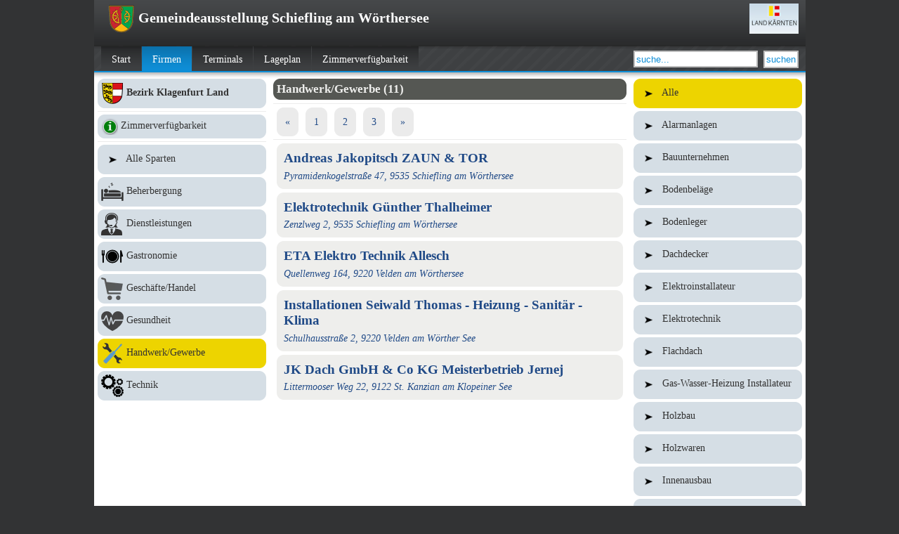

--- FILE ---
content_type: text/html; charset=utf-8
request_url: https://tsgm.stadtausstellung.at/schieflingamwoerthersee/list/handwerkgewerbe/
body_size: 3607
content:
<!DOCTYPE html PUBLIC "-//W3C//DTD XHTML 1.0 Transitional//EN"
	"http://www.w3.org/TR/xhtml1/DTD/xhtml1-transitional.dtd">
<html xmlns="http://www.w3.org/1999/xhtml" xmlns:v="urn:schemas-microsoft-com:vml" lang="de">
<head>
	<title>Handwerk/Gewerbe - Schiefling am Wörthersee</title>

	<meta http-equiv="content-type" content="text/html; charset=utf-8" />

	<script src="/gmedia/js/mootools.js" type="text/javascript" charset="utf-8"></script>
	<script type="text/javascript" charset="utf-8">var C_GMEDIA_URL = '/gmedia/';</script>
	<link href="/gmedia/css/style.css" rel="stylesheet" type="text/css" media="screen" />
	<link href="/site_media/css/style.css" rel="stylesheet" type="text/css" media="screen" />
	
	<!--[if lt IE 7]><link href="/site_media/css/ie.css" rel="stylesheet" type="text/css" media="screen" /><![endif]-->
	<!--[if lt IE 8]><link href="/site_media/css/ie7.css" rel="stylesheet" type="text/css" media="screen" /><![endif]-->
	
	<style type="text/css">
	  #banners img { padding:7px 0px;}
h3 { font-size: 0.7em; font-weight: normal;}
sub { font-size: 10px; font-weight: normal;}
#mainbuttons {font-size: 1.0em; font-weight: bold; }
 
/*#middle img{margin-left:5px;margin-top:10px}*/
a,img {border:none; }
/*#content {background: #BCBCBC; }*/

/*#content {background: #8F8F8F}*/
/*#middle form {display:none}*/
/*#mainimage{width:400px}*/
/*#navigation{background: #515152}*/
/*#middle img{margin-left:10px;margin-top:5px}*/
/*#layout { width: 1024px }*/
 
body div { margin:auto }
#banner { width: 993px;padding-top:5px;height:65px;}
#navigation { width: 1003px }
#content { width:1003px;margin:auto }

#bottom_middle { width:1013px }
/*#bottom { width: 1013px }*/
/*#banner { width: 993px }*/
/*#c { width: 1013px }*/
/*#navigation { width: 1003px }*/
/*#right { width: 220px; }
#buttons { width: 220px; }
#main_left { width: 74% }*/
#banner{height:60px}
/*#content{width:933px;}*/
body div { margin:auto }
	</style>

	<link rel="shortcut icon" type="image/png" href="/site_media/pics/2015/11/thumb_w64_h64_wappen_oben.png">
	
</head>
<body >
	
	<div id="banner">
		
		<div><a href="http://www.ktn.gv.at"><img src="/site_media/pics/2017/01/thumb_w150_h45_banner-kaernten.png" width="70" height="43" alt=""  /></a></div>
		<h1><a href="/schieflingamwoerthersee/"><img src="/site_media/pics/2015/11/thumb_w150_h45_wappen_oben.png" width="38" height="45" alt=""  /> Gemeindeausstellung Schiefling am Wörthersee </a></h1>

	</div>
	<div id="navigation">
		
		
		<ul>
			<li><a href="/schieflingamwoerthersee/" >Start</a></li>
			<li><a href="/schieflingamwoerthersee/list/" class="selected">Firmen</a></li>
			
			<li><a href="/schieflingamwoerthersee/terminals/" >Terminals</a></li>
			<li><a href="/schieflingamwoerthersee/plan/" >Lageplan</a></li>
			
			<li><a href="/schieflingamwoerthersee/tourismus/" >Zimmerverfügbarkeit</a></li>
		</ul>

		<form method="get" action="/schieflingamwoerthersee/suche/">
			<label style="display:none" for="pattern">Suchbegriff:</label><input type="text" name="q" id="pattern" style="height:16px" class="pattern" value="suche..." alt="suche..." />&nbsp;
			<input type="submit" value="suchen" style="height:24.5px" />
		</form>

		
	</div>
	<div id="content">
		

	<div id="left">
		


<ul id="mainbuttons">
	
		

<li class="button">
	
		
		
		<a href="http://tsgm.stadtausstellung.at/infopoint-bezirk-klagenfurt"
		
		
	
	 class="  rounded"
	
	
	>
	<img src="/site_media/pics/2019/03/wappen-klein_kaernten__________.png" width="32" height="32" alt=""  /> 
	Bezirk Klagenfurt Land
	</a>
</li>
	
</ul>
<div class="line"></div>

		

<ul>
	
	<li id="zimmerverfuegbarkeit" class="button"><a href="/schieflingamwoerthersee/tourismus/" class="rounded "><img src="/site_media/img/tourismus_24.png" width="24" height="24" alt="Tourismus" /> Zimmerverfügbarkeit</a></li>
	
</ul>
<div class="line"></div>
<ul id="sparten">
	<li id="alle-sparten" class="button"><a href="/schieflingamwoerthersee/list/" class="rounded  "><img src="/site_media/img/pfeil4.png" width="32" height="32" alt=">" /> Alle Sparten</a></li>
	
		
			<li class="button"><a href="/schieflingamwoerthersee/list/beherbergung/" class=" rounded"><img src="/site_media/img/pfeil4.png" width="32" height="32" alt=">" /> Beherbergung</a></li>
		
			<li class="button"><a href="/schieflingamwoerthersee/list/dienstleistungen/" class=" rounded"><img src="/site_media/img/pfeil4.png" width="32" height="32" alt=">" /> Dienstleistungen</a></li>
		
			<li class="button"><a href="/schieflingamwoerthersee/list/gastronomie/" class=" rounded"><img src="/site_media/img/pfeil4.png" width="32" height="32" alt=">" /> Gastronomie</a></li>
		
			<li class="button"><a href="/schieflingamwoerthersee/list/geschaftehandel/" class=" rounded"><img src="/site_media/img/pfeil4.png" width="32" height="32" alt=">" /> Geschäfte/Handel</a></li>
		
			<li class="button"><a href="/schieflingamwoerthersee/list/gesundheit/" class=" rounded"><img src="/site_media/img/pfeil4.png" width="32" height="32" alt=">" /> Gesundheit</a></li>
		
			<li class="button"><a href="/schieflingamwoerthersee/list/handwerkgewerbe/" class="selected rounded"><img src="/site_media/img/pfeil4.png" width="32" height="32" alt=">" /> Handwerk/Gewerbe</a></li>
		
			<li class="button"><a href="/schieflingamwoerthersee/list/technik/" class=" rounded"><img src="/site_media/img/pfeil4.png" width="32" height="32" alt=">" /> Technik</a></li>
		
	
</ul>

	</div>
	<div id="right">
		

	
<ul class="sparten">
	<li class="button"><a href="/schieflingamwoerthersee/list/handwerkgewerbe/" class="rounded selected"><img src="/site_media/img/pfeil4.png" width="32" height="32" alt=">" /> Alle</a></li>
	
	<li class="button"><a href="/schieflingamwoerthersee/list/handwerkgewerbe/alarmanlagen/" class="rounded "><img src="/site_media/img/pfeil4.png" width="32" height="32" alt=">" /> Alarmanlagen</a></li>
	
	<li class="button"><a href="/schieflingamwoerthersee/list/handwerkgewerbe/bauunternehmen/" class="rounded "><img src="/site_media/img/pfeil4.png" width="32" height="32" alt=">" /> Bauunternehmen</a></li>
	
	<li class="button"><a href="/schieflingamwoerthersee/list/handwerkgewerbe/bodenbelage/" class="rounded "><img src="/site_media/img/pfeil4.png" width="32" height="32" alt=">" /> Bodenbeläge</a></li>
	
	<li class="button"><a href="/schieflingamwoerthersee/list/handwerkgewerbe/bodenleger/" class="rounded "><img src="/site_media/img/pfeil4.png" width="32" height="32" alt=">" /> Bodenleger</a></li>
	
	<li class="button"><a href="/schieflingamwoerthersee/list/handwerkgewerbe/dachdecker/" class="rounded "><img src="/site_media/img/pfeil4.png" width="32" height="32" alt=">" /> Dachdecker</a></li>
	
	<li class="button"><a href="/schieflingamwoerthersee/list/handwerkgewerbe/elektroinstallateur/" class="rounded "><img src="/site_media/img/pfeil4.png" width="32" height="32" alt=">" /> Elektroinstallateur</a></li>
	
	<li class="button"><a href="/schieflingamwoerthersee/list/handwerkgewerbe/elektrotechnik/" class="rounded "><img src="/site_media/img/pfeil4.png" width="32" height="32" alt=">" /> Elektrotechnik</a></li>
	
	<li class="button"><a href="/schieflingamwoerthersee/list/handwerkgewerbe/flachdach/" class="rounded "><img src="/site_media/img/pfeil4.png" width="32" height="32" alt=">" /> Flachdach</a></li>
	
	<li class="button"><a href="/schieflingamwoerthersee/list/handwerkgewerbe/gas-wasser-heizung-installateur/" class="rounded "><img src="/site_media/img/pfeil4.png" width="32" height="32" alt=">" /> Gas-Wasser-Heizung Installateur</a></li>
	
	<li class="button"><a href="/schieflingamwoerthersee/list/handwerkgewerbe/holzbau/" class="rounded "><img src="/site_media/img/pfeil4.png" width="32" height="32" alt=">" /> Holzbau</a></li>
	
	<li class="button"><a href="/schieflingamwoerthersee/list/handwerkgewerbe/holzwaren/" class="rounded "><img src="/site_media/img/pfeil4.png" width="32" height="32" alt=">" /> Holzwaren</a></li>
	
	<li class="button"><a href="/schieflingamwoerthersee/list/handwerkgewerbe/innenausbau/" class="rounded "><img src="/site_media/img/pfeil4.png" width="32" height="32" alt=">" /> Innenausbau</a></li>
	
	<li class="button"><a href="/schieflingamwoerthersee/list/handwerkgewerbe/installateur/" class="rounded "><img src="/site_media/img/pfeil4.png" width="32" height="32" alt=">" /> Installateur</a></li>
	
	<li class="button"><a href="/schieflingamwoerthersee/list/handwerkgewerbe/klima-kuhlanlagentechnik/" class="rounded "><img src="/site_media/img/pfeil4.png" width="32" height="32" alt=">" /> Klima- Kühlanlagentechnik</a></li>
	
	<li class="button"><a href="/schieflingamwoerthersee/list/handwerkgewerbe/kunstschmied/" class="rounded "><img src="/site_media/img/pfeil4.png" width="32" height="32" alt=">" /> Kunstschmied</a></li>
	
	<li class="button"><a href="/schieflingamwoerthersee/list/handwerkgewerbe/photovoltaik/" class="rounded "><img src="/site_media/img/pfeil4.png" width="32" height="32" alt=">" /> Photovoltaik</a></li>
	
	<li class="button"><a href="/schieflingamwoerthersee/list/handwerkgewerbe/rauchfangkehrer/" class="rounded "><img src="/site_media/img/pfeil4.png" width="32" height="32" alt=">" /> Rauchfangkehrer</a></li>
	
	<li class="button"><a href="/schieflingamwoerthersee/list/handwerkgewerbe/raumausstatter/" class="rounded "><img src="/site_media/img/pfeil4.png" width="32" height="32" alt=">" /> Raumausstatter</a></li>
	
	<li class="button"><a href="/schieflingamwoerthersee/list/handwerkgewerbe/schlosser/" class="rounded "><img src="/site_media/img/pfeil4.png" width="32" height="32" alt=">" /> Schlosser</a></li>
	
	<li class="button"><a href="/schieflingamwoerthersee/list/handwerkgewerbe/schmied/" class="rounded "><img src="/site_media/img/pfeil4.png" width="32" height="32" alt=">" /> Schmied</a></li>
	
	<li class="button"><a href="/schieflingamwoerthersee/list/handwerkgewerbe/spengler/" class="rounded "><img src="/site_media/img/pfeil4.png" width="32" height="32" alt=">" /> Spengler</a></li>
	
	<li class="button"><a href="/schieflingamwoerthersee/list/handwerkgewerbe/tischler/" class="rounded "><img src="/site_media/img/pfeil4.png" width="32" height="32" alt=">" /> Tischler</a></li>
	
	<li class="button"><a href="/schieflingamwoerthersee/list/handwerkgewerbe/umbauten/" class="rounded "><img src="/site_media/img/pfeil4.png" width="32" height="32" alt=">" /> Umbauten</a></li>
	
	<li class="button"><a href="/schieflingamwoerthersee/list/handwerkgewerbe/zimmerei/" class="rounded "><img src="/site_media/img/pfeil4.png" width="32" height="32" alt=">" /> Zimmerei</a></li>
	
</ul>


	</div>
	
	<div id="middle" class="middle">
		

	<h2 class="padding rounded">Handwerk/Gewerbe (11)</h2>

	
	<div class="line margin-top"></div>
	<ul class="pager">
		<li><a href="/schieflingamwoerthersee/list/handwerkgewerbe/1/" class="bg rounded">&laquo;</a></li>
		
				<li><a href="/schieflingamwoerthersee/list/handwerkgewerbe/1/" class="bg rounded ">1</a></li>
		
				<li><a href="/schieflingamwoerthersee/list/handwerkgewerbe/2/" class="bg rounded ">2</a></li>
		
				<li><a href="/schieflingamwoerthersee/list/handwerkgewerbe/3/" class="bg rounded ">3</a></li>
		
		<li><a href="/schieflingamwoerthersee/list/handwerkgewerbe/3/" class="bg rounded">&raquo;</a></li>
	</ul>
	<div class="line margin-bottom"></div>
	

	<ul class="list">
		
			

<li>
	<a href="/schieflingamwoerthersee/account/zaun-tor/" class="rounded margin ">
	
		<h1>Andreas Jakopitsch ZAUN & TOR</h1>
		
	
	<address>Pyramidenkogelstraße 47, 9535 Schiefling am Wörthersee</address>
	
	
	
</a>        <form><input type="hidden" name="lat" value="46.6039694" /><input type="hidden" name="lng" value="14.1096618" /></form>
</li>

		
			

<li>
	<a href="/schieflingamwoerthersee/account/elektrotechnik-thalheimer/" class="rounded margin ">
	
		<h1>Elektrotechnik Günther Thalheimer</h1>
		
	
	<address>Zenzlweg 2, 9535 Schiefling am Wörthersee</address>
	
	
	
</a>        <form><input type="hidden" name="lat" value="46.5940835" /><input type="hidden" name="lng" value="14.0896214" /></form>
</li>

		
			

<li>
	<a href="/schieflingamwoerthersee/account/elektro-technik-allesch/" class="rounded margin ">
	
		<h1>ETA Elektro Technik Allesch</h1>
		
	
	<address>Quellenweg 164, 9220 Velden am Wörthersee</address>
	
	
	
</a>        <form><input type="hidden" name="lat" value="46.6138018" /><input type="hidden" name="lng" value="14.0882115" /></form>
</li>

		
			

<li>
	<a href="/schieflingamwoerthersee/account/installation-seiwald-velden/" class="rounded margin ">
	
		<h1>Installationen Seiwald Thomas - Heizung - Sanitär - Klima</h1>
		
	
	<address>Schulhausstraße 2, 9220 Velden am Wörther See</address>
	
	
	
</a>        <form><input type="hidden" name="lat" value="46.6121727" /><input type="hidden" name="lng" value="14.0402435" /></form>
</li>

		
			

<li>
	<a href="/schieflingamwoerthersee/account/jkdach/" class="rounded margin ">
	
		<h1>JK Dach GmbH & Co KG Meisterbetrieb Jernej</h1>
		
	
	<address>Littermooser Weg 22, 9122 St. Kanzian am Klopeiner See</address>
	
	
	
</a>        <form><input type="hidden" name="lat" value="46.6090023" /><input type="hidden" name="lng" value="14.54914" /></form>
</li>

		
	</ul>


	</div>
	
	<script type="text/javascript">
	
	</script>
	<div class="cleaner"></div>
	
	
	</div>
	<div id="bottom">
		
	<div id="impressum">
		
			<h1>Stadtausstellungsbüro Kärnten</h1> | 
<address>5204 Straßwalchen, Gewerbegebiet Süd 4</address> | 
<a href="mailto:office@infopointplanung.at">office@infopointplanung.at</a> | 

<p>Impressum:</p><a href="http://www.infopointplanung.at/impressum/">www.infopointplanung.at/impressum</a>
<div style="display:none;">
<script>
window.addEvent('domready',function(){

var spartendict = {
  "Non-Profit-Organisation": "",
  "Bildung": "//assets.sta.io/site_media/u/li/2014/09/02/1409696439_8-32_1.png",
  "Sehensw\\u00fcrdigkeiten": "//assets.sta.io/site_media/u/li/2014/09/02/1409696255_sighseeing-32.png",
  "\\u00d6ffentliche Einrichtungen": "//assets.sta.io/site_media/u/li/2014/09/02/1409696128_cityhall-32.png",
  "Dienstleistungen": "//assets.sta.io/site_media/u/li/2014/09/02/1409696456_support_woman-32.png",
  "Sport & Freizeit": "//assets.sta.io/site_media/u/li/2014/09/02/1409696268_golf-32.png",
  "Schule": "//assets.sta.io/site_media/u/li/2014/09/02/1409696439_8-32_2.png",
  "Beherbergung": "//assets.sta.io/site_media/u/li/2014/09/02/1409696424_sleep-32.png",
  "rechtsberatende Berufe": "//assets.sta.io/site_media/u/li/2014/09/02/1409696243_Law_Book-32.png",
  "Gastronomie": "//assets.sta.io/site_media/u/li/2014/09/02/1409696484_transit-35-32.png",
  "Landwirtschaft": "//assets.sta.io/site_media/u/li/2014/09/02/1409696113_Agriculture.png",
  "Verein": "//assets.sta.io/site_media/u/li/2014/09/02/1409696294_community_mass_media-32.png",
  "Kunst & Kultur": "//assets.sta.io/site_media/u/li/2014/09/02/1409696541_drama_theater_text_show_play-32.png",
  "Stadt-Erlebnis-Weg": "//assets.sta.io/site_media/u/li/2014/09/02/1409696255_sighseeing-32_1.png",
  "Geschäfte/Handel": "//assets.sta.io/site_media/u/li/2014/09/02/1409696494_Cart-32.png",
  "Industrie": "//assets.sta.io/site_media/u/li/2014/09/02/1409696537_19-32.png",
  "Handwerk/Gewerbe": "//assets.sta.io/site_media/u/li/2014/09/02/1409696514_settings_repair_help-32.png",
  "Gesundheit": "//assets.sta.io/site_media/u/li/2016/05/12/1409696502_Cardiogram_Heart-32.png",
  "Technik": "//assets.sta.io/site_media/u/li/2014/09/02/1409696282_engineer-32.png"
};
document.getElements("ul#sparten a").each(function(a){ 
  var name = a.getText().trim();
  if (name in spartendict){
    a.getElement("img[width=32]").src=spartendict[name];
    console.log("icon url for "+name+": "+spartendict[name]);
  } else {
    console.log(name+" not found");
  }
});});
</script></div>



		
	</div>

	</div>


<script src="/site_media/js/ts.js" type="text/javascript"></script>
	
	

<script type="text/javascript">
$$('.pattern').each(function(element){
	element.addEvent('click',function(e){
		element.value='';
	});
});
</script>



	<script async src="https://www.googletagmanager.com/gtag/js?id=UA-1658782-7"></script>
	<script>
		window.dataLayer = window.dataLayer || [];
		function gtag(){dataLayer.push(arguments);}
		gtag('js', new Date());

		gtag('config', 'UA-1658782-7',{ 'anonymize_ip': true });
	</script>
<script src="/gmedia/js/rounded.js" type="text/javascript" charset="utf-8"></script>
</body>
</html>


--- FILE ---
content_type: text/css
request_url: https://tsgm.stadtausstellung.at/gmedia/css/style.css
body_size: 315
content:
img.tl {z-index:10;margin:0px;padding:0px;position:absolute;top:0px;left:0px;}
img.tr {z-index:10;margin:0px;padding:0px;position:absolute;top:0px;right:0px;}
img.bl {z-index:10;margin:0px;padding:0px;position:absolute;bottom:0px;left:0px;}
img.br {z-index:10;margin:0px;padding:0px;position:absolute;bottom:0px;right:0px;}

.cleaner { clear:both;min-height:1px;}
.margin { margin: 5px;}
.padding { padding: 5px;}
.padding10 {padding:10px;}
.center { text-align:center;}
.line { font-size:1px;border-bottom:1px solid #EBEBEB;}
.margin-top { margin-top:5px;}
.margin-bottom { margin-bottom:5px;}
.margin-bottom10 { margin-bottom:10px;}
.margin-top10 {margin-top:10px;}
.dbg {background:#555753;}
.bg {background:#EBEBEB;}
.small {font-size:75%;}
.large {font-size:120%;}
.left {float:left;}
.right {float:right;}
.fcw {color:#ffffff;}
.block {display:block;}
.pointer {cursor:pointer;}

.w75 {width:75%;}
.w70 {width:70%;}
.w50 { width:50%;}
.w25 {width:25%;}
.w100 { width:100%;}
.w48 {width:48%;}
.w100px {width:100px;}
.w250px {width:250px;}
.wauto {width:auto;}
.h300 { height:300px;}
.h100p { height:100%;}
.h450 {height:450px;}
